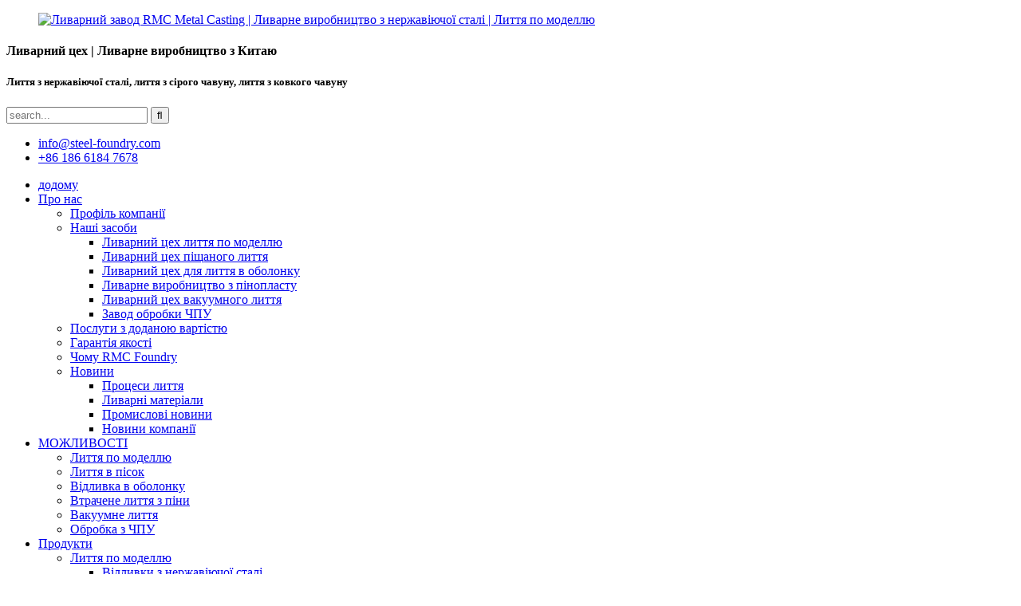

--- FILE ---
content_type: text/html
request_url: https://uk.steel-foundry.com/news_catalog/casting-processes/
body_size: 13358
content:
<!DOCTYPE html>  <html dir="ltr" lang="uk">  <head>      <!-- Google Tag Manager -->  <script>(function(w,d,s,l,i){w[l]=w[l]||[];w[l].push({'gtm.start':
new Date().getTime(),event:'gtm.js'});var f=d.getElementsByTagName(s)[0],
j=d.createElement(s),dl=l!='dataLayer'?'&l='+l:'';j.async=true;j.src=
'https://www.googletagmanager.com/gtm.js?id='+i+dl;f.parentNode.insertBefore(j,f);
})(window,document,'script','dataLayer','GTM-M8H273F');</script>  <!-- End Google Tag Manager -->    <!-- Global site tag (gtag.js) - Google Analytics -->  <script async src="https://www.googletagmanager.com/gtag/js?id=UA-150725497-34"></script>  <script>
  window.dataLayer = window.dataLayer || [];
  function gtag(){dataLayer.push(arguments);}
  gtag('js', new Date());

  gtag('config', 'UA-150725497-34');
</script>    <title>Процеси лиття |</title>  <meta http-equiv="Content-Type" content="text/html; charset=UTF-8" />  <meta name="viewport" content="width=device-width,initial-scale=1,minimum-scale=1,maximum-scale=1,user-scalable=no">  <link rel="apple-touch-icon-precomposed" href="">  <meta name="format-detection" content="telephone=no">  <meta name="apple-mobile-web-app-capable" content="yes">  <meta name="apple-mobile-web-app-status-bar-style" content="black">  <link href="//cdncn.goodao.net/steel-foundry/style/global/style.css" rel="stylesheet">  <link href="//cdncn.goodao.net/steel-foundry/style/public/public.css" rel="stylesheet">     <link rel="shortcut icon" href="https://cdnus.globalso.com/steel-foundry/steel-foundry.ico" />  <meta name="keywords" itemprop="keywords" content="лиття з пінопласту, лиття, лиття за виплавленими моделями, сірий чавун, алюмінієве лиття, лита сталь, піщане лиття" />  <link rel="canonical" href="https://www.steel-foundry.com/news_catalog/casting-processes/" /> <link href="//cdn.globalso.com/hide_search.css" rel="stylesheet"/><link href="//www.steel-foundry.com/style/uk.html.css" rel="stylesheet"/><link rel="alternate" hreflang="uk" href="http://uk.steel-foundry.com/" /></head>  <body onselectstart="return false">      <!-- Google Tag Manager (noscript) -->  <noscript><iframe src="https://www.googletagmanager.com/ns.html?id=GTM-M8H273F"  height="0" width="0" style="display:none;visibility:hidden"></iframe></noscript>  <!-- End Google Tag Manager (noscript) -->  <header class="head-wrapper">    <div class="head-top layout">      <figure class="logo"><a href="/">                  <img src="https://cdnus.globalso.com/steel-foundry/rmc-casting-logo.png" alt="Ливарний завод RMC Metal Casting | Ливарне виробництво з нержавіючої сталі | Лиття по моделлю">                  </a></figure>      <div class="company-sologn">        <h4>Ливарний цех | Ливарне виробництво з Китаю</h4>        <h5>Лиття з нержавіючої сталі, лиття з сірого чавуну, лиття з ковкого чавуну</h5>      </div>      <section class="header-right">        <section class="right-top">          <div class="head-search">             <form  action="https://www.steel-foundry.com/index.php" method="get">            <input class="search-ipt" type="text" placeholder="search..."  name="s" id="s" />            <input type="hidden" name="cat" value="490"/>            <input class="search-btn" type="submit"  id="searchsubmit" value="&#xf002;"/>                      </form>          </div>        </section>        <section class="right-bottom">          <ul class="head-contact">               <li class="head-email"> <a href="mailto:info@steel-foundry.com"><span class="val">info@steel-foundry.com</span> </a> </li>           <li class="head-phone"> <a href="tel:+86 186 6184 7678"<span class="val">+86 186 6184 7678</span></a> </li>        </ul>        </section>      </section>    </div>    <nav class="nav-bar">      <div class="nav-wrap">        <ul class="nav">         <li><a href="/">додому</a></li> <li class="current-menu-ancestor"><a title="About RMC Foundry" href="/company-profile/">Про нас</a> <ul class="sub-menu"> 	<li><a title="About RMC Foundry" href="/company-profile/">Профіль компанії</a></li> 	<li><a title="Casting and Machining Equipment" href="/our-facilities/">Наші засоби</a> 	<ul class="sub-menu"> 		<li><a title="Lost Wax Casting Equipment We Rely On" href="/investment-casting-foundry/">Ливарний цех лиття по моделлю</a></li> 		<li><a title="Sand Casting Line and other equipment" href="/sand-casting-foundry/">Ливарний цех піщаного лиття</a></li> 		<li><a href="/shell-mold-casting-foundry/">Ливарний цех для лиття в оболонку</a></li> 		<li><a href="/lost-foam-casting-foundry/">Ливарне виробництво з пінопласту</a></li> 		<li><a href="/vacuum-casting-foundry/">Ливарний цех вакуумного лиття</a></li> 		<li><a title="CNC Machining Centers, CNC Machines" href="/cnc-machining-factory/">Завод обробки ЧПУ</a></li> 	</ul> </li> 	<li><a href="/value-added-services/">Послуги з доданою вартістю</a></li> 	<li><a href="/quality-assurance/">Гарантія якості</a></li> 	<li><a title="The reasons you choose RMC Foundry" href="/why-rmc/">Чому RMC Foundry</a></li> 	<li class="current-menu-ancestor current-menu-parent"><a title="Updates about RMC and the casting industry" href="/news/">Новини</a> 	<ul class="sub-menu"> 		<li class="nav-current"><a title="What casting processes we can do" href="/news_catalog/casting-processes/">Процеси лиття</a></li> 		<li><a title="To introduce what metals we cast" href="/news_catalog/casting-materials/">Ливарні матеріали</a></li> 		<li><a title="Updates about casting and machining" href="/news_catalog/industrial-news/">Промислові новини</a></li> 		<li><a title="Updates about RMC" href="/news_catalog/company-news/">Новини компанії</a></li> 	</ul> </li> </ul> </li> <li><a title="What we can do" href="/capabilities/">МОЖЛИВОСТІ</a> <ul class="sub-menu"> 	<li><a title="What is investment casting and what we can do" href="/investment-casting/">Лиття по моделлю</a></li> 	<li><a title="What is sand casting and what we can do" href="/sand-casting/">Лиття в пісок</a></li> 	<li><a title="What is shell casting and what we can do" href="/shell-mold-casting/">Відливка в оболонку</a></li> 	<li><a title="What is lost foam casting and what we can do " href="/lost-foam-casting/">Втрачене лиття з піни</a></li> 	<li><a title="What is vacuum casting what we can do" href="/vacuum-casting/">Вакуумне лиття</a></li> 	<li><a title="What is CNC machining and what we can do" href="/cnc-machining/">Обробка з ЧПУ</a></li> </ul> </li> <li><a title="Typical products we can provide" href="/products/">Продукти</a> <ul class="sub-menu"> 	<li><a title="Casting parts by investment casting process" href="/investment-castings/">Лиття по моделлю</a> 	<ul class="sub-menu"> 		<li><a title="Stainless steel castings by investment casting" href="/stainless-steel-investment-castings/">Відливки з нержавіючої сталі</a></li> 		<li><a title="The alloy steel casting we pour by investment casting" href="/alloy-steel-investment-castings/">Лиття по моделлю з легованої сталі</a></li> 		<li><a href="/carbon-steel-investment-castings/">Відливки з вуглецевої сталі</a></li> 		<li><a href="/duplex-stainless-steel-castings/">Дуплексне лиття з нержавіючої сталі</a></li> 		<li><a title="Grey iron casting parts by investment casting" href="/grey-iron-investment-castings/">Виплавка з сірого чавуну</a></li> 		<li><a title="Brass Casting Parts by Investment Casting" href="/brass-investment-castings/">Латунь по виплавлюваним моделям</a></li> 		<li><a href="/bronze-investment-castings/">Виливки з бронзи</a></li> 		<li><a title="Nickel Alloy Castings" href="/nickel-alloy-investment-castings/">Виплавка з нікелевих сплавів</a></li> 		<li><a href="/cobalt-alloy-investment-castings/">Відливки з кобальтового сплаву</a></li> 		<li><a href="/aluminium-investment-castings/">Лиття з алюмінію</a></li> 	</ul> </li> 	<li><a title="Casting parts produced by sand casting" href="/sand-castings/">Виливки з піску</a> 	<ul class="sub-menu"> 		<li><a title="Grey iron castings by sand casting process" href="/gray-iron-sand-castings/">Виливки з сірого чавуну</a></li> 		<li><a title="Ductile iron casting parts by sand casting" href="/ductile-iron-sand-castings/">Виливки з піску з ковкого чавуну</a></li> 		<li><a href="/alloy-steel-sand-castings/">Виливки з піску з легованої сталі</a></li> 		<li><a href="/carbon-steel-sand-castings/">Виливки з піску з вуглецевої сталі</a></li> 		<li><a href="/stainless-steel-sand-castings/">Виливки з піску з нержавіючої сталі</a></li> 		<li><a href="/aluminium-sand-castings/">Відливки з алюмінієвого піску</a></li> 		<li><a href="/brass-sand-castings/">Латунь з піску</a></li> 		<li><a href="/bronze-sand-castings/">Виливки з бронзового піску</a></li> 	</ul> </li> 	<li><a title="Casting parts produced by resin sand casting process" href="/shell-mold-castings/">Виливки в формі оболонки</a> 	<ul class="sub-menu"> 		<li><a title="Grey iron castings by resin sand casting process" href="/grey-iron-shell-castings/">Виливки з сірого чавуну</a></li> 		<li><a title="Ductile iron casting parts by resin sand mold process" href="/ductile-iron-shell-castings/">Виливки корпусу з ковкого чавуну</a></li> 		<li><a href="/alloy-steel-shell-castings/">Виливки корпусу з легованої сталі</a></li> 		<li><a href="/carbon-steel-shell-castings/">Корпусні відливки з вуглецевої сталі</a></li> 	</ul> </li> 	<li><a title="Casting parts by lost foam casting process" href="/lost-foam-castings/">Втрачені пінопластові відливки</a> 	<ul class="sub-menu"> 		<li><a href="/alloy-steel-lost-foam-castings/">Виливки з легованої сталі</a></li> 		<li><a href="/carbon-steel-lost-foam-castings/">Виливки з вуглецевої сталі</a></li> 		<li><a href="/aluminium-lost-foam-castings/">Виливки з алюмінієвої пінопласту</a></li> 		<li><a href="/grey-iron-lost-foam-castings/">Виливки з сірого чавуну</a></li> 		<li><a href="/ductile-iron-lost-foam-castings/">Виливки з ковкого чавуну</a></li> 	</ul> </li> 	<li><a href="/vacuum-castings/">Вакуумне лиття</a> 	<ul class="sub-menu"> 		<li><a href="/alloy-steel-vacuum-castings/">Вакуумне лиття з легованої сталі</a></li> 		<li><a href="/carbon-steel-vacuum-castings/">Вакуумне лиття з вуглецевої сталі</a></li> 		<li><a href="/grey-iron-vacuum-castings/">Вакуумне лиття із сірого чавуну</a></li> 		<li><a href="/ductile-iron-vacuum-castings/">Вакуумне лиття з ковкого чавуну</a></li> 	</ul> </li> 	<li><a title="Carbon Steel Forgings and Alloy Steel Forgings" href="/steel-forgings/">Сталеві поковки</a> 	<ul class="sub-menu"> 		<li><a href="/carbon-steel-forgings/">Поковки з вуглецевої сталі</a></li> 		<li><a href="/alloy-steel-forgings/">Поковки з легованої сталі</a></li> 	</ul> </li> 	<li><a title="Metal parts after CNC machining" href="/cnc-machinings/">Обробка деталей з ЧПУ</a> 	<ul class="sub-menu"> 		<li><a title="Stainless Steel Machined Parts" href="/stainless-steel-cnc-machined-parts/">Обробка нержавіючої сталі з ЧПУ</a></li> 		<li><a href="/alloy-steel-cnc-machining-parts/">Частини з ЧПУ з легованої сталі</a></li> 		<li><a href="/carbon-steel-cnc-machined-parts/">Деталі з ЧПУ з вуглецевої сталі</a></li> 		<li><a title="Grey Iron Machined Parts" href="/grey-iron-cnc-machining-parts/">Обробні деталі з ЧПУ сірого чавуну</a></li> 		<li><a href="/ductile-iron-cnc-machining-parts/">Частини з ЧПУ з ковкого чавуну</a></li> 		<li><a href="/brass-cnc-machining-parts/">Латунні деталі для обробки з ЧПУ</a></li> 		<li><a href="/bronze-cnc-machining-parts/">Бронзові деталі з ЧПУ</a></li> 		<li><a href="/aluminium-cnc-machined-parts/">Алюмінієві деталі з ЧПУ</a></li> 	</ul> </li> 	<li><a title="Castings according to different materials" href="/products-by-materials/">Лиття виробів за матеріалами</a> 	<ul class="sub-menu"> 		<li><a title="Custom casting parts in stainless steel" href="/castings-of-stainless-steel/">Виливки з нержавіючої сталі</a></li> 		<li><a href="/alloy-steel-castings/">Виливки з легованої сталі</a></li> 		<li><a href="/carbon-steel-castings/">Виливки з вуглецевої сталі</a></li> 		<li><a href="/grey-cast-iron-castings/">Виливки з сірого чавуну</a></li> 		<li><a href="/ductile-cast-iron-castings/">Виливки з ковкого чавуну</a></li> 		<li><a href="/malleable-cast-iron-castings/">Виливки з ковкого чавуну</a></li> 		<li><a href="/aluminium-castings/">Виливки з алюмінієвих сплавів</a></li> 		<li><a href="/brass-castings/">Латунне лиття</a></li> 		<li><a href="/bronze-castings/">Бронзове лиття</a></li> 		<li><a href="/cobalt-alloy-castings/">Виливки з кобальтового сплаву</a></li> 		<li><a href="/nickel-alloy-castings/">Виливки з нікелевих сплавів</a></li> 	</ul> </li> 	<li><a title="Casting parts according to different usages" href="/products-by-application/">Лиття виробів за застосуванням</a> 	<ul class="sub-menu"> 		<li><a title="Casting valve parts and casting pump parts" href="/valve-and-pump-parts/">Деталі лиття клапанів і насосів</a></li> 		<li><a href="/rail-train-spare-parts/">Запчастини для лиття залізничних поїздів</a></li> 		<li><a href="/hydraulic-spare-parts/">Запасні частини для гідравлічного лиття</a></li> 		<li><a href="/auto-parts/">Авто литі деталі</a></li> 		<li><a href="/truck-parts/">Деталі лиття вантажівок</a></li> 		<li><a href="/agricultural-machinery-spare-parts/">Виливки для сільськогосподарської техніки</a></li> 		<li><a href="/construction-machinery-spare-parts/">Виливки для будівельних машин</a></li> 		<li><a href="/logistics-machinery-spare-parts/">Чавунні колеса та литі деталі для навантажувачів</a></li> 		<li><a href="/custom-steel-gears/">Спеціальні сталеві шестерні</a></li> 	</ul> </li> </ul> </li> <li><a title="The industries and fields we are serving" href="/industries/">ГАЛУЗІ</a> <ul class="sub-menu"> 	<li><a title="Casting parts for valves and pumps" href="/other-industries/">Клапани та насоси</a></li> 	<li><a title="Casting auto parts" href="/automotive/">Автомобільний</a></li> 	<li><a title="Casting parts for trucks" href="/trucks/">Вантажні автомобілі</a></li> 	<li><a title="Casting and machining parts for hydraulic systems" href="/hydraulics/">Гідравліка</a></li> 	<li><a title="Casting farm machinery parts" href="/agricultural-machinery/">Сільськогосподарська техніка</a></li> 	<li><a title="Spare parts for rail trains" href="/rail-trains/">Залізничні поїзди</a></li> 	<li><a href="/construction-machinery/">Будівельна техніка</a></li> 	<li><a href="/logistics-equipment/">Логістичне обладнання</a></li> 	<li><a href="/alloy-steel-gears/">Шестерні з легованої сталі</a></li> </ul> </li> <li><a title="Articles and Information about Sand Casting, Investment Casting" href="/blog/">Блоги</a> <ul class="sub-menu"> 	<li><a title="Articles about investment casting" href="/blog_catalog/investment-casting-process/">Процес лиття по моделлю</a></li> 	<li><a title="Articles about sand casting" href="/blog_catalog/sand-mould-casting-process/">Процес лиття в піщану форму</a></li> 	<li><a title="Articles about what metals and alloys we cast" href="/blog_catalog/casting-metals-and-alloys/">Лиття металів і сплавів</a></li> 	<li><a title="Articles about the differences among casting processes" href="/blog_catalog/casting-processes-comparison/">Порівняння процесів лиття</a></li> </ul> </li> <li><a href="/faqs/">РЕСУРСИ</a> <ul class="sub-menu"> 	<li><a title="Frequently Asked Questions about Casting and Machining" href="/faqs/">поширені запитання</a> 	<ul class="sub-menu"> 		<li><a title="Frequently Asked Questions about investment casting" href="/faqs-about-investment-casting/">Поширені запитання про лиття за моделлю</a></li> 		<li><a title="Frequently Asked Questions about sand casting" href="/faqs-sand-casting/">Поширені запитання про лиття в пісок</a></li> 		<li><a title="Frequently Asked Questions about shell casting" href="/faqs-about-shell-casting/">Поширені запитання про корпусне лиття</a></li> 		<li><a title="Frequently Asked Questions about lost foam casting" href="/faqs-about-lost-foam-casting/">Поширені запитання про лиття з пінопласту</a></li> 		<li><a title="Frequently Asked Questions about vacuum casting" href="/faqs-about-vacuum-casting/">Поширені запитання про вакуумне лиття</a></li> 		<li><a title="Frequently Asked Questions about CNC machining">Поширені запитання про обробку з ЧПУ</a></li> 	</ul> </li> 	<li><a title="Files and Documents for downloading" href="/download/">Завантажити</a></li> 	<li><a href="/videos/">Відео</a></li> 	<li><a href="/privacy-policy/">Політика конфіденційності</a></li> </ul> </li> <li><a title="How you can contact us for questions and inquiries" href="/contact-us/">КОНТАКТ</a></li>       </ul>           <div class="change-language ensemble">   <div class="change-language-info">     <div class="change-language-title medium-title">        <div class="language-flag language-flag-en"><a href="https://www.steel-foundry.com"><b class="country-flag"></b><span>English</span> </a></div>        <b class="language-icon"></b>      </div> 	<div class="change-language-cont sub-content">         <div class="empty"></div>     </div>   </div> </div> <!--theme190-->    </div>    </nav>  </header>    	 <div class="page-banner layout"> <img src="https://cdnus.globalso.com/steel-foundry/steel-foundries-in-china.jpg" /> </div> <nav class="path-bar">   <ul class="path-nav">     <li> <a itemprop="breadcrumb" href="https://www.steel-foundry.com">додому</a></li><li> <a href="#">Новини</a></li>   </ul> </nav>  <section class="layout main_content">     	 <aside class="aside"> <section class="aside-wrap">           <section class="side-widget">              <div class="side-tit-bar">                 <h4 class="side-tit">Новини</h4>              </div>              <ul class="side-cate">                <li><a href="/news_catalog/company-news/">Новини компанії</a></li> <li><a href="/news_catalog/industrial-news/">Промислові новини</a></li> <li><a href="/news_catalog/casting-materials/">Ливарні матеріали</a></li> <li class="nav-current"><a href="/news_catalog/casting-processes/">Процеси лиття</a></li>                 </ul>                         </section>            		   </section> 	  </aside>       <section class="main">       <div class="main-tit-bar">          <h1 class="title">Процеси лиття</h1>          <div class="share-this"><div class="addthis_sharing_toolbox"></div> </div>          <div class="clear"></div>       </div>          <div class="blog_list">              <ul>             <li class="blog-item">                           <figure class="item-wrap">                             <a class="item-img" href="/news/lost-foam-casting"><img class="blog-img" src="https://cdnus.globalso.com/steel-foundry/lost-foam-casting.jpg" alt="Втрачене лиття з піни"></a>                              <figcaption class="item-info">                                 <h3 class="item-title"><a href="/news/lost-foam-casting">Втрачене лиття з піни</a></h3>                                 <time>від адміністратора 25-01-10</time>                                 <div class="item-detail">Лиття за формою, також відоме як лиття у форму, передбачає склеювання візерунків піни в кластери, які нагадують розміри та форми кінцевих відливок. Ці кластери покриваються вогнетривким матеріалом і згодом використовуються в процесі лиття.  ча...</div>                                 <a href="/news/lost-foam-casting/" class="item-more">Читати далі</a>                               </figcaption>                             </figure>                         </li>             <li class="blog-item">                           <figure class="item-wrap">                             <a class="item-img" href="/news/riser-design-in-casting"><img class="blog-img" src="https://cdnus.globalso.com/steel-foundry/Riser-Design-in-Casting（2）1.jpg" alt="Дизайн стояка в лиття"></a>                              <figcaption class="item-info">                                 <h3 class="item-title"><a href="/news/riser-design-in-casting">Дизайн стояка в лиття</a></h3>                                 <time>адміном 24-12-20</time>                                 <div class="item-detail">Конструкція стояка є ключовим аспектом процесу лиття, гарантуючи, що виливки не мають таких дефектів, як усадочні порожнини та пористість. Стойки, також відомі як живильники, діють як резервуари розплавленого металу, які живлять виливок під час його застигання та стискання.  Стояк ...</div>                                 <a href="/news/riser-design-in-casting/" class="item-more">Читати далі</a>                               </figcaption>                             </figure>                         </li>             <li class="blog-item">                           <figure class="item-wrap">                             <a class="item-img" href="/news/design-of-chills-in-casting"><img class="blog-img" src="https://cdnus.globalso.com/steel-foundry/Design-of-Chills-in-Casting（2）.jpg" alt="Дизайн Chills в Casting"></a>                              <figcaption class="item-info">                                 <h3 class="item-title"><a href="/news/design-of-chills-in-casting">Дизайн Chills в Casting</a></h3>                                 <time>від адміністратора 24-12-06</time>                                 <div class="item-detail">У процесі лиття холоди є критичними компонентами, які використовуються для контролю затвердіння розплавленого металу. Сприяючи спрямованому затвердінню, охолодження допомагає звести до мінімуму дефекти, такі як усадочні порожнини, і покращити механічні властивості остаточного лиття. Озноб...</div>                                 <a href="/news/design-of-chills-in-casting/" class="item-more">Читати далі</a>                               </figcaption>                             </figure>                         </li>             <li class="blog-item">                           <figure class="item-wrap">                             <a class="item-img" href="/news/sand-core-design"><img class="blog-img" src="https://cdnus.globalso.com/steel-foundry/sand-cores-assemply.jpg" alt="Дизайн піщаного сердечника при лиття в оболонку та лиття в пісок"></a>                              <figcaption class="item-info">                                 <h3 class="item-title"><a href="/news/sand-core-design">Дизайн піщаного сердечника при лиття в оболонку та лиття в пісок</a></h3>                                 <time>адміном 24-10-31</time>                                 <div class="item-detail">Конструкція піщаного сердечника є критично важливим аспектом процесу лиття в ливарних цехах, де в металевих частинах утворюються складні форми та внутрішні порожнини. Розуміння різних типів піщаних стрижнів, принципів їх установки, їх фіксації та позиціонування є важливим...</div>                                 <a href="/news/sand-core-design/" class="item-more">Читати далі</a>                               </figcaption>                             </figure>                         </li>             <li class="blog-item">                           <figure class="item-wrap">                             <a class="item-img" href="/news/shrinkage-in-castings"><img class="blog-img" src="https://cdnus.globalso.com/steel-foundry/Cast-Steel1.jpg" alt="Усадка в литтях"></a>                              <figcaption class="item-info">                                 <h3 class="item-title"><a href="/news/shrinkage-in-castings">Усадка в литтях</a></h3>                                 <time>адміном 24-10-25</time>                                 <div class="item-detail">Усадка виливків є вирішальним аспектом, який значно впливає на якість і цілісність кінцевого продукту. Розуміння різних типів усадки, пов’язаних з різними матеріалами, такими як лита сталь і чавун, а також факторів, що сприяють...</div>                                 <a href="/news/shrinkage-in-castings/" class="item-more">Читати далі</a>                               </figcaption>                             </figure>                         </li>             <li class="blog-item">                           <figure class="item-wrap">                             <a class="item-img" href="/news/solidification-of-castings"><img class="blog-img" src="https://cdnus.globalso.com/steel-foundry/Copper-Alloys.jpg" alt="Затвердіння металевих виливків"></a>                              <figcaption class="item-info">                                 <h3 class="item-title"><a href="/news/solidification-of-castings">Затвердіння металевих виливків</a></h3>                                 <time>від адміністратора 24-10-11</time>                                 <div class="item-detail">Механізми затвердіння Під час процесу лиття затвердіння виливків відбувається, коли розплавлений метал переходить з рідкого стану в твердий. Цей процес можна умовно розділити на три механізми: зародження, ріст дендритів і структура зерна...</div>                                 <a href="/news/solidification-of-castings/" class="item-more">Читати далі</a>                               </figcaption>                             </figure>                         </li>             <li class="blog-item">                           <figure class="item-wrap">                             <a class="item-img" href="/news/quality-inspection-of-castings"><img class="blog-img" src="https://cdnus.globalso.com/steel-foundry/casting-Inspection7.png" alt="Перевірка якості виливків"></a>                              <figcaption class="item-info">                                 <h3 class="item-title"><a href="/news/quality-inspection-of-castings">Перевірка якості виливків</a></h3>                                 <time>від адміністратора 24-09-14</time>                                 <div class="item-detail">Візуальна перевірка Візуальна перевірка є першим і найпростішим методом контролю якості виливків. Це передбачає ретельний огляд поверхні виливка для виявлення будь-яких видимих ​​дефектів, таких як: Поверхневі тріщини: невеликі тріщини на поверхні, які можуть...</div>                                 <a href="/news/quality-inspection-of-castings/" class="item-more">Читати далі</a>                               </figcaption>                             </figure>                         </li>             <li class="blog-item">                           <figure class="item-wrap">                             <a class="item-img" href="/news/introduction-to-casting-cleaning"><img class="blog-img" src="https://cdnus.globalso.com/steel-foundry/Casting-Cleaning.png" alt="Вступ до очищення лиття"></a>                              <figcaption class="item-info">                                 <h3 class="item-title"><a href="/news/introduction-to-casting-cleaning">Вступ до очищення лиття</a></h3>                                 <time>від адміністратора 24-09-06</time>                                 <div class="item-detail">Очищення лиття є важливим процесом у виробництві металевих компонентів, особливо в таких галузях, як автомобільна, аерокосмічна та важке машинобудування. Після відливання металу отриманий виріб, відомий як лиття, часто вимагає подальшої обробки для...</div>                                 <a href="/news/introduction-to-casting-cleaning/" class="item-more">Читати далі</a>                               </figcaption>                             </figure>                         </li>             <li class="blog-item">                           <figure class="item-wrap">                             <a class="item-img" href="/news/magnetic-particle-inspection-of-casting-internal-defects"><img class="blog-img" src="https://cdnus.globalso.com/steel-foundry/Magnetic-Particle-Testing2.jpg" alt="Магнітопорошковий контроль внутрішніх дефектів лиття"></a>                              <figcaption class="item-info">                                 <h3 class="item-title"><a href="/news/magnetic-particle-inspection-of-casting-internal-defects">Магнітопорошковий контроль внутрішніх дефектів лиття</a></h3>                                 <time>від адміністратора 22-09-24</time>                                 <div class="item-detail">Магнітно-порошкова перевірка – це метод виявлення, який використовує властивості феромагнітних матеріалів (таких як сталь, залізо, кобальт, нікель тощо) бути намагніченими. Коли металеве лиття сильно намагнічено магнітним полем, якщо є дефект, перпендикулярний до...</div>                                 <a href="/news/magnetic-particle-inspection-of-casting-internal-defects/" class="item-more">Читати далі</a>                               </figcaption>                             </figure>                         </li>             <li class="blog-item">                           <figure class="item-wrap">                             <a class="item-img" href="/news/radiographic-inspection-of-castings"><img class="blog-img" src="https://cdnus.globalso.com/steel-foundry/Casting-Inspection_RMC-Foundry.jpg" alt="Радіографічний контроль виливків"></a>                              <figcaption class="item-info">                                 <h3 class="item-title"><a href="/news/radiographic-inspection-of-castings">Радіографічний контроль виливків</a></h3>                                 <time>від адміністратора 22-09-23</time>                                 <div class="item-detail">Радіографічний контроль виливків 1. Основний принцип радіографії У процесі проникнення в виливок рентгенівське або γ-проміння взаємодіє з матеріалом, і його інтенсивність послаблюється за рахунок поглинання та розсіювання. Зображення з різним ступенем чорноти...</div>                                 <a href="/news/radiographic-inspection-of-castings/" class="item-more">Читати далі</a>                               </figcaption>                             </figure>                         </li>             <li class="blog-item">                           <figure class="item-wrap">                             <a class="item-img" href="/news/silica-sol-binder-in-investment-casting"><img class="blog-img" src="https://cdnus.globalso.com/steel-foundry/Silica-Sol-Binder-for-Lost-Wax-Casting.jpg" alt="Кремнієвий золь сполучного в лиття по моделлю"></a>                              <figcaption class="item-info">                                 <h3 class="item-title"><a href="/news/silica-sol-binder-in-investment-casting">Кремнієвий золь сполучного в лиття по моделлю</a></h3>                                 <time>від адміністратора 22-07-25</time>                                 <div class="item-detail">Вибір кремнеземного золя безпосередньо впливатиме на шорсткість поверхні та точність розмірів виплавлених виробів. Покриття із золю кремнезему зазвичай можуть безпосередньо вибирати золь кремнезему з масовою часткою кремнезему 30%. Процес нанесення покриття простий, а операція...</div>                                 <a href="/news/silica-sol-binder-in-investment-casting/" class="item-more">Читати далі</a>                               </figcaption>                             </figure>                         </li>             <li class="blog-item">                           <figure class="item-wrap">                             <a class="item-img" href="/news/chills-for-metal-casting"><img class="blog-img" src="https://cdnus.globalso.com/steel-foundry/shell-casting-company.jpg" alt="Охолодження для лиття металу"></a>                              <figcaption class="item-info">                                 <h3 class="item-title"><a href="/news/chills-for-metal-casting">Охолодження для лиття металу</a></h3>                                 <time>від адміністратора 22-03-26</time>                                 <div class="item-detail">Кокіль - це охолоджений матеріал, який поміщають у порожнину, на поверхню порожнини та всередину форми для прискорення локальної швидкості охолодження виливка. Охолоджувачі використовуються в поєднанні з литниковою системою та стояком для контролю твердіння...</div>                                 <a href="/news/chills-for-metal-casting/" class="item-more">Читати далі</a>                               </figcaption>                             </figure>                         </li>          </ul>       </div>            <section class="page-bar">          <div class="pages"><a href='/news_catalog/casting-processes/' class='current'>1</a><a href='/news_catalog/casting-processes/page/2/'>2</a><a href='/news_catalog/casting-processes/page/3/'>3</a><a href='/news_catalog/casting-processes/page/4/'>4</a><a href="/news_catalog/casting-processes/page/2/" >Далі &gt;</a><a href='/news_catalog/casting-processes/page/4/' class='extend' title='The Last Page'>>></a> <span class='current2'>Сторінка 1 / 4</span></div>       </section>    </section>  </section><footer class="foot-wrapper">   <section class="foot-items gm-sep layout layouts">     <div class="foot-item-company foot-item wow fadeInUp">       <div class="foot-logo"><a href="/">                 <img src="https://cdnus.globalso.com/steel-foundry/rmc-casting-logo.png" alt="Ливарний завод RMC Metal Casting | Ливарне виробництво з нержавіючої сталі | Лиття по моделлю">                 </a></div>       <div class="company-solgn"><p>Як ливарне виробництво з повним набором послуг, RMC підтримує вас від дизайну шаблонів, готових відливок до точної механічної обробки деталей через інженерні послуги, лиття за виплавленим моделлю, лиття в пісок, обробку з ЧПУ, термічну обробку та обробку поверхні для виливків з нержавіючої сталі, виливків із легованої сталі , лиття з вуглецевої сталі, лиття з сірого чавуну, лиття з високоякісного чавуну, сплав на основі нікелю лиття, виливки зі сплавів на основі кобальту, виливки з алюмінієвих сплавів та інші виливки з кольорових металів. Галузі, які ми обслуговуємо, в основному охоплюють клапани та насоси, автозапчастини, сільськогосподарську техніку, вантажні залізничні вагони, логістичне обладнання, коробки передач, будівельну техніку, контроль потоку, електроніку тощо.</p> <p> </p> <p> </p> <p> </p> </div>       <!--<div class="foot-company"><img src="template/img/demo/footer-company.jpg" /></div>-->     </div>     <!--social-->     <div class="foot-item-subscribe foot-item wow fadeInUp">       <div class="foot-tit">         <h2 class="">Запитайте наших інженерів</h2>       </div>       <div class="foot-cont"> <span>Зв’яжіться з нашою командою інженерів або комерційною командою зараз, якщо у вас є будь-які технічні питання або комерційні запити щодо бажаних металевих відливок із послугами обробки з ЧПК, термічної обробки та обробки поверхні. Ви отримаєте відповідь найближчим часом.</span>         <div class="subscribe">           <div class="button email inquiryfoot" onclick="showMsgPop();">запит зараз</div>         </div>       </div>       <ul class="gm-sep head-social">                    <li><a target="_blank" href="https://www.linkedin.com/company/rinborn-machinery/"><img src="https://cdnus.globalso.com/steel-foundry/a3f91cf3.png" alt="Linkedin"></a></li>                         <li><a target="_blank" href="https://www.facebook.com/rinbornmachinery/"><img src="https://cdnus.globalso.com/steel-foundry/412f3928.png" alt="facebook"></a></li>                         <li><a target="_blank" href="https://www.pinterest.com/rinbornmachinery/"><img src="https://cdnus.globalso.com/steel-foundry/1381bd79-1c17-4e68-9e0c-54b29c6bcaf9.png" alt="соціальні медіа-Pinterest"></a></li>                         <li><a target="_blank" href="https://twitter.com/Rinborn_MachCo"><img src="https://cdnus.globalso.com/steel-foundry/X-logo_r3.png" alt="Логотип X"></a></li>                   </ul>     </div>     <!--subscribe-->     <div class="foot-item-contact foot-item wow fadeInUp">       <div class="foot-tit">         <h2 class="">контакт<span> us</span></h2>       </div>       <ul class="foot-cont">           <li class="foot_addr"><span class="contact-subtit">No. 600, Zhujiang Road, Huangdao, Qingdao, Shandong, China 266520</span></li>        <li class="foot_phone"><a href="tel:+86 186 6184 7678"><span class="contact-subtit">+86 186 6184 7678</span></a></li>        <li class="foot_email"><a href="mailto:info@steel-foundry.com"><span class="contact-subtit">info@steel-foundry.com</span></a></li>        <li class="foot_skype"><a href="https://api.whatsapp.com/send?phone=+86 186 6184 7678&text=Hello"><span class="contact-subtit">+86 186 6184 7678</span></a></li>      </ul>     </div>     <!--contact-->         </section>   <div class="copyright">Усі права захищено 2010-2025 ©RMC Casting Foundry | Qingdao Rinborn Machinery Co., Ltd<div><a href="/featured/" style="display: none;">Гарячі продукти</a><a href="/sitemap.xml">Карта сайту</a>-<a href="https://m.steel-foundry.com/">AMP Mobile</a></div>         <div><a href='/brass-gravity-casting/' title='Brass Gravity Casting'>Латунне гравітаційне лиття</a>,  <a href='/metal-precision-casting/' title='Metal Precision Casting'>Точне лиття металу</a>,  <a href='/stainless-steel-precision-casting/' title='Stainless Steel Precision Casting'>Точне лиття з нержавіючої сталі</a>,  <a href='/cast-iron-foundry/' title='Cast Iron Foundry'>Чавуноливарний цех</a>,  <a href='/cnc-machining-services/' title='CNC Machining Services'>Послуги обробки з ЧПУ</a>,  <a href='/cast-iron-casting/' title='Cast Iron Casting'>Чавунне лиття</a>, </div>                </div> </footer>                 <aside class="scrollsidebar" id="scrollsidebar">   <div class="side_content">     <div class="side_list">       <header class="hd"><img src="//www.steel-foundry.com/uploads/title_pic.png" alt="Онлайн Inuiry"/></header>       <div class="cont">         <li><a class="email" href="mailto:info@steel-foundry.com">Надіслати електронний лист</a></li>         <li><a class="whatsapp" href="https://api.whatsapp.com/send?phone=+86 186 6184 7678&text=Hello" onclick="showMsgPop();">WhatsApp</a></li>                         <!--<li><a target="_blank" class="skype" href="skype:haiweizhiyou?chat">Marco</a></li>-->                                 <!--<li class="ww">-->         <!--  <a style="display:inline-block;font-weight:bold;text-align:center;text-decoration:none;" title="Hi, how can I help you?" href="http://amos.alicdn.com/msg.aw?v=2&amp;uid=cn200916033&amp;site=enaliint&amp;s=24&amp;charset=UTF-8" target="_blank" data-uid="cn200916033"><img style="border:none;vertical-align:middle;margin-right:5px;" src="http://amos.alicdn.com/online.aw?v=2&amp;uid=cn200916033&amp;site=enaliint&amp;s=21&amp;charset=UTF-8" alt="Hi, how can I help you?"><span style="font-weight:bold;">William</span></a>-->         <!--</li>-->               </div>             <div class="t-code"> <img width="120px" src="https://cdnus.globalso.com/steel-foundry/RMC-Casting-Foundry_wechat.jpg" alt="RMC WeChat"><br/>         <center>WeChat</center>       </div>                         <div class="side_title"><a  class="close_btn"><span>x</span></a></div>     </div>   </div>   <div class="show_btn"></div> </aside>   <section class="inquiry-pop-bd">            <section class="inquiry-pop">                 <i class="ico-close-pop" onclick="hideMsgPop();"></i>  <script type="text/javascript" src="//www.globalso.site/form.js"></script>            </section> </section> <script type="text/javascript" src="//cdncn.goodao.net/steel-foundry/style/global/js/jquery.min.js"></script> <script type="text/javascript" src="//cdncn.goodao.net/steel-foundry/style/global/js/common.js"></script> <script type="text/javascript" src="//cdncn.goodao.net/steel-foundry/style/public/public.js"></script> <!--[if lt IE 9]> <script src="//cdncn.goodao.net/steel-foundry/style/global/js/html5.js"></script> <![endif]--> <script src="//cdn.goodao.net/style/js/stats_init.js"></script> <script type="text/javascript">

if(typeof jQuery == 'undefined' || typeof jQuery.fn.on == 'undefined') {
	document.write('<script src="https://www.steel-foundry.com/wp-content/plugins/bb-plugin/js/jquery.js"><\/script>');
	document.write('<script src="https://www.steel-foundry.com/wp-content/plugins/bb-plugin/js/jquery.migrate.min.js"><\/script>');
}

</script><ul class="prisna-wp-translate-seo" id="prisna-translator-seo"><li class="language-flag language-flag-en"><a href="https://www.steel-foundry.com/news_catalog/casting-processes/" title="English" target="_blank"><b class="country-flag"></b><span>English</span></a></li><li class="language-flag language-flag-fr"><a href="http://fr.steel-foundry.com/news_catalog/casting-processes/" title="French" target="_blank"><b class="country-flag"></b><span>French</span></a></li><li class="language-flag language-flag-de"><a href="http://de.steel-foundry.com/news_catalog/casting-processes/" title="German" target="_blank"><b class="country-flag"></b><span>German</span></a></li><li class="language-flag language-flag-pt"><a href="http://pt.steel-foundry.com/news_catalog/casting-processes/" title="Portuguese" target="_blank"><b class="country-flag"></b><span>Portuguese</span></a></li><li class="language-flag language-flag-es"><a href="http://es.steel-foundry.com/news_catalog/casting-processes/" title="Spanish" target="_blank"><b class="country-flag"></b><span>Spanish</span></a></li><li class="language-flag language-flag-ru"><a href="http://ru.steel-foundry.com/news_catalog/casting-processes/" title="Russian" target="_blank"><b class="country-flag"></b><span>Russian</span></a></li><li class="language-flag language-flag-ja"><a href="http://ja.steel-foundry.com/news_catalog/casting-processes/" title="Japanese" target="_blank"><b class="country-flag"></b><span>Japanese</span></a></li><li class="language-flag language-flag-ar"><a href="http://ar.steel-foundry.com/news_catalog/casting-processes/" title="Arabic" target="_blank"><b class="country-flag"></b><span>Arabic</span></a></li><li class="language-flag language-flag-tr"><a href="http://tr.steel-foundry.com/news_catalog/casting-processes/" title="Turkish" target="_blank"><b class="country-flag"></b><span>Turkish</span></a></li><li class="language-flag language-flag-it"><a href="http://it.steel-foundry.com/news_catalog/casting-processes/" title="Italian" target="_blank"><b class="country-flag"></b><span>Italian</span></a></li><li class="language-flag language-flag-da"><a href="http://da.steel-foundry.com/news_catalog/casting-processes/" title="Danish" target="_blank"><b class="country-flag"></b><span>Danish</span></a></li><li class="language-flag language-flag-sv"><a href="http://sv.steel-foundry.com/news_catalog/casting-processes/" title="Swedish" target="_blank"><b class="country-flag"></b><span>Swedish</span></a></li><li class="language-flag language-flag-pl"><a href="http://pl.steel-foundry.com/news_catalog/casting-processes/" title="Polish" target="_blank"><b class="country-flag"></b><span>Polish</span></a></li><li class="language-flag language-flag-be"><a href="http://be.steel-foundry.com/news_catalog/casting-processes/" title="Belarusian" target="_blank"><b class="country-flag"></b><span>Belarusian</span></a></li><li class="language-flag language-flag-nl"><a href="http://nl.steel-foundry.com/news_catalog/casting-processes/" title="Dutch" target="_blank"><b class="country-flag"></b><span>Dutch</span></a></li><li class="language-flag language-flag-fi"><a href="http://fi.steel-foundry.com/news_catalog/casting-processes/" title="Finnish" target="_blank"><b class="country-flag"></b><span>Finnish</span></a></li><li class="language-flag language-flag-iw"><a href="http://iw.steel-foundry.com/news_catalog/casting-processes/" title="Hebrew" target="_blank"><b class="country-flag"></b><span>Hebrew</span></a></li><li class="language-flag language-flag-el"><a href="http://el.steel-foundry.com/news_catalog/casting-processes/" title="Greek" target="_blank"><b class="country-flag"></b><span>Greek</span></a></li><li class="language-flag language-flag-ms"><a href="http://ms.steel-foundry.com/news_catalog/casting-processes/" title="Malay" target="_blank"><b class="country-flag"></b><span>Malay</span></a></li><li class="language-flag language-flag-no"><a href="http://no.steel-foundry.com/news_catalog/casting-processes/" title="Norwegian" target="_blank"><b class="country-flag"></b><span>Norwegian</span></a></li><li class="language-flag language-flag-uk"><a href="http://uk.steel-foundry.com/news_catalog/casting-processes/" title="Ukrainian" target="_blank"><b class="country-flag"></b><span>Ukrainian</span></a></li><li class="language-flag language-flag-vi"><a href="http://vi.steel-foundry.com/news_catalog/casting-processes/" title="Vietnamese" target="_blank"><b class="country-flag"></b><span>Vietnamese</span></a></li></ul><link rel='stylesheet' id='fl-builder-layout-11596-css'  href='https://www.steel-foundry.com/uploads/bb-plugin/cache/11596-layout.css?ver=c16e544dd666f32fe5b18c887e291419' type='text/css' media='all' /> <link rel='stylesheet' id='fl-builder-layout-11493-css'  href='https://www.steel-foundry.com/uploads/bb-plugin/cache/11493-layout-partial.css?ver=86055360c2d0d04d8a0828be592f0a11' type='text/css' media='all' /> <link rel='stylesheet' id='fl-builder-layout-11447-css'  href='https://www.steel-foundry.com/uploads/bb-plugin/cache/11447-layout-partial.css?ver=4fa29d413b3aca303dc103d283a54043' type='text/css' media='all' /> <link rel='stylesheet' id='fl-builder-layout-11299-css'  href='https://www.steel-foundry.com/uploads/bb-plugin/cache/11299-layout-partial.css?ver=16e3d8e3fe44ab517fdaae50629f49f3' type='text/css' media='all' /> <link rel='stylesheet' id='fl-builder-layout-11266-css'  href='https://www.steel-foundry.com/uploads/bb-plugin/cache/11266-layout-partial.css?ver=e471cff8894c6d84de8c4530a21e9327' type='text/css' media='all' /> <link rel='stylesheet' id='fl-builder-layout-11194-css'  href='https://www.steel-foundry.com/uploads/bb-plugin/cache/11194-layout-partial.css?ver=e05d3b3647bbe26b47101214d2b08577' type='text/css' media='all' /> <link rel='stylesheet' id='fl-builder-layout-11013-css'  href='https://www.steel-foundry.com/uploads/bb-plugin/cache/11013-layout-partial.css?ver=22341eccac7d5976e321394b754e4631' type='text/css' media='all' /> <link rel='stylesheet' id='fl-builder-layout-10967-css'  href='https://www.steel-foundry.com/uploads/bb-plugin/cache/10967-layout-partial.css?ver=c57068dd291640ff404ae32c7c06834f' type='text/css' media='all' /> <link rel='stylesheet' id='fl-builder-layout-9569-css'  href='https://www.steel-foundry.com/uploads/bb-plugin/cache/9569-layout-partial.css?ver=080007ffa8cc308de70cf3f4302b644f' type='text/css' media='all' /> <link rel='stylesheet' id='fl-builder-layout-9566-css'  href='https://www.steel-foundry.com/uploads/bb-plugin/cache/9566-layout-partial.css?ver=34c1167c943e60173a1098e6032ac0e0' type='text/css' media='all' /> <link rel='stylesheet' id='fl-builder-layout-9542-css'  href='https://www.steel-foundry.com/uploads/bb-plugin/cache/9542-layout-partial.css?ver=c1a656780e185d2c80cec29aee120d1c' type='text/css' media='all' /> <link rel='stylesheet' id='fl-builder-layout-9530-css'  href='https://www.steel-foundry.com/uploads/bb-plugin/cache/9530-layout-partial.css?ver=b4658b25eb767c6888ab68c7a0d8fa6c' type='text/css' media='all' /> <script type='text/javascript' src='https://www.steel-foundry.com/wp-includes/js/jquery/jquery.js?ver=1.10.2'></script> <script type='text/javascript' src='https://www.steel-foundry.com/wp-includes/js/jquery/jquery-migrate.min.js?ver=1.2.1'></script> <script type='text/javascript' src='https://www.steel-foundry.com/uploads/bb-plugin/cache/11596-layout.js?ver=c16e544dd666f32fe5b18c887e291419'></script>   <script src="//cdnus.globalso.com/common_front.js"></script><script src="//www.steel-foundry.com/style/uk.html.js"></script></body>  </html>

--- FILE ---
content_type: text/css
request_url: https://www.steel-foundry.com/uploads/bb-plugin/cache/11493-layout-partial.css?ver=86055360c2d0d04d8a0828be592f0a11
body_size: 257
content:
 .fl-node-6764cd56c8fa0 > .fl-row-content-wrap {margin-top:-4px;margin-left:-20px;}.fl-node-6764cd56ca18d {width: 100%;}.fl-node-6764cf18c0746 {width: 50%;}.fl-node-6764cf2cd6a9a {width: 50%;}.fl-node-6764cf3c66d61 {width: 100%;} .fl-node-6764cf3c66903 > .fl-module-content {margin-top:21px;}@media (max-width: 768px) { .fl-node-6764cf3c66903 > .fl-module-content { margin-top:10px; } }

--- FILE ---
content_type: text/css
request_url: https://www.steel-foundry.com/uploads/bb-plugin/cache/11447-layout-partial.css?ver=4fa29d413b3aca303dc103d283a54043
body_size: 313
content:
 .fl-node-67528fa21bf06 > .fl-row-content-wrap {margin-top:-15px;margin-left:-23px;}.fl-node-67528fa222493 {width: 100%;}.fl-node-675290b45f7dd {width: 50%;}.fl-node-675290c2444e6 {width: 50%;}.fl-node-675290df105ff {width: 100%;} .fl-node-675290df102f9 > .fl-module-content {margin-top:24px;margin-bottom:30px;margin-left:10px;}@media (max-width: 768px) { .fl-node-675290df102f9 > .fl-module-content { margin-top:10px;margin-bottom:10px; } }

--- FILE ---
content_type: text/css
request_url: https://www.steel-foundry.com/uploads/bb-plugin/cache/11299-layout-partial.css?ver=16e3d8e3fe44ab517fdaae50629f49f3
body_size: 259
content:
 .fl-node-6722fe3948324 > .fl-row-content-wrap {margin-top:-14px;margin-left:-20px;}.fl-node-6722fe3949729 {width: 100%;}.fl-node-6723008b535be {width: 50%;}.fl-node-672300a6ab00d {width: 50%;}.fl-node-672300c0eb665 {width: 100%;} .fl-node-672300c0eb375 > .fl-module-content {margin-top:24px;}@media (max-width: 768px) { .fl-node-672300c0eb375 > .fl-module-content { margin-top:10px; } }

--- FILE ---
content_type: text/css
request_url: https://www.steel-foundry.com/uploads/bb-plugin/cache/11266-layout-partial.css?ver=e471cff8894c6d84de8c4530a21e9327
body_size: 102
content:
 .fl-node-671af30245607 > .fl-row-content-wrap {margin-top:-13px;margin-left:-23px;}.fl-node-671af30246ae7 {width: 100%;}.fl-node-671af4e2086d8 {width: 50%;}.fl-node-671af4ff8f6b5 {width: 50%;}.fl-node-671af52dbbfd2 {width: 100%;}

--- FILE ---
content_type: text/css
request_url: https://www.steel-foundry.com/uploads/bb-plugin/cache/11194-layout-partial.css?ver=e05d3b3647bbe26b47101214d2b08577
body_size: 258
content:
 .fl-node-6708bfbe23c0a > .fl-row-content-wrap {margin-top:-8px;margin-left:-20px;}.fl-node-6708bfbe25486 {width: 100%;}.fl-node-6708c26dede22 {width: 50%;}.fl-node-6708c28d05705 {width: 50%;}.fl-node-6708c2a6ee838 {width: 100%;} .fl-node-6708c2a6ee4f9 > .fl-module-content {margin-top:18px;}@media (max-width: 768px) { .fl-node-6708c2a6ee4f9 > .fl-module-content { margin-top:10px; } }

--- FILE ---
content_type: text/css
request_url: https://www.steel-foundry.com/uploads/bb-plugin/cache/11013-layout-partial.css?ver=22341eccac7d5976e321394b754e4631
body_size: 147
content:
 .fl-node-66e4e3e22ea12 > .fl-row-content-wrap {margin-left:-13px;}.fl-node-66e4e79667cc0 {width: 100%;}.fl-node-66e4eee7d52dc {width: 50%;}.fl-node-66e4eef9836f0 {width: 50%;}.fl-node-66e4ef347fc89 {width: 100%;} .fl-node-66e4e3e2305b1 > .fl-module-content {margin-left:4px;}

--- FILE ---
content_type: text/css
request_url: https://www.steel-foundry.com/uploads/bb-plugin/cache/10967-layout-partial.css?ver=c57068dd291640ff404ae32c7c06834f
body_size: 182
content:
 .fl-node-66da72416f39b > .fl-row-content-wrap {padding-right:5px;padding-left:5px;}.fl-node-66da72416f9a0 {width: 100%;}.fl-node-66daa445dce8e {width: 50%;}.fl-node-66daa45f2f85b {width: 50%;}.fl-node-66da959922ae7 {width: 100%;} .fl-node-66da724170e18 > .fl-module-content {margin-right:5px;margin-left:5px;}

--- FILE ---
content_type: text/css
request_url: https://www.steel-foundry.com/uploads/bb-plugin/cache/9569-layout-partial.css?ver=080007ffa8cc308de70cf3f4302b644f
body_size: 203
content:
 .fl-node-5fdc1838ef731 > .fl-row-content-wrap {padding-top:5px;padding-right:0px;padding-left:0px;}.fl-node-5fdc184d7b5ad {width: 100%;} .fl-node-5fdc1970cc100 > .fl-module-content {margin-top:20px;margin-bottom:30px;}@media (max-width: 768px) { .fl-node-5fdc1970cc100 > .fl-module-content { margin-top:10px;margin-bottom:10px; } }

--- FILE ---
content_type: text/css
request_url: https://www.steel-foundry.com/uploads/bb-plugin/cache/9566-layout-partial.css?ver=34c1167c943e60173a1098e6032ac0e0
body_size: 104
content:
 .fl-node-5fe449046273f > .fl-row-content-wrap {padding-top:0px;padding-right:5px;padding-left:5px;}.fl-node-5fe4490463696 {width: 100%;} .fl-node-5fe4490462636 > .fl-module-content {margin-top:0px;margin-right:0px;margin-left:0px;}

--- FILE ---
content_type: text/css
request_url: https://www.steel-foundry.com/uploads/bb-plugin/cache/9542-layout-partial.css?ver=c1a656780e185d2c80cec29aee120d1c
body_size: 123
content:
 .fl-node-62de17a3297f7 > .fl-row-content-wrap {padding-top:10px;padding-right:0px;padding-left:0px;}.fl-node-62de17a32a671 {width: 100%;} .fl-node-62de17a3296cb > .fl-module-content {margin-top:5px;margin-right:5px;margin-bottom:5px;margin-left:5px;}

--- FILE ---
content_type: text/css
request_url: https://www.steel-foundry.com/uploads/bb-plugin/cache/9530-layout-partial.css?ver=b4658b25eb767c6888ab68c7a0d8fa6c
body_size: 140
content:
 .fl-node-623ec01d1e272 > .fl-row-content-wrap {padding-top:0px;padding-right:0px;padding-bottom:0px;padding-left:0px;}.fl-node-623ec01d1f854 {width: 100%;} .fl-node-623ec01d1e13e > .fl-module-content {margin-top:5px;margin-right:5px;margin-bottom:5px;margin-left:5px;}